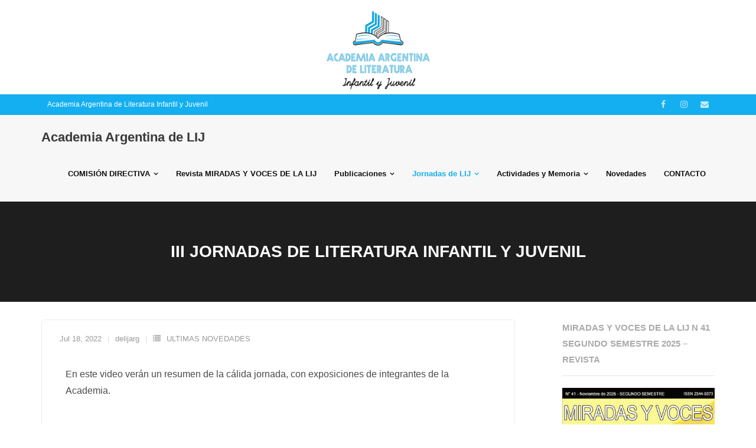

--- FILE ---
content_type: text/html; charset=UTF-8
request_url: https://academiaargentinadelij.org/3-jornadas-de-literatura-infantil-y-juvenil/
body_size: 11898
content:
<!DOCTYPE html>

<html lang="es">
<head>
<meta charset="UTF-8" />
<meta name="viewport" content="width=device-width" />
<link rel="profile" href="//gmpg.org/xfn/11" />
<link rel="pingback" href="https://academiaargentinadelij.org/xmlrpc.php" />

<title>III JORNADAS DE LITERATURA INFANTIL Y JUVENIL &#8211; Academia Argentina de LIJ</title>
<meta name='robots' content='max-image-preview:large' />
	<style>img:is([sizes="auto" i], [sizes^="auto," i]) { contain-intrinsic-size: 3000px 1500px }</style>
	<link rel='dns-prefetch' href='//fonts.googleapis.com' />
<link rel="alternate" type="application/rss+xml" title="Academia Argentina de LIJ &raquo; Feed" href="https://academiaargentinadelij.org/feed/" />
<link rel="alternate" type="application/rss+xml" title="Academia Argentina de LIJ &raquo; Feed de los comentarios" href="https://academiaargentinadelij.org/comments/feed/" />
<script type="text/javascript">
/* <![CDATA[ */
window._wpemojiSettings = {"baseUrl":"https:\/\/s.w.org\/images\/core\/emoji\/16.0.1\/72x72\/","ext":".png","svgUrl":"https:\/\/s.w.org\/images\/core\/emoji\/16.0.1\/svg\/","svgExt":".svg","source":{"concatemoji":"https:\/\/academiaargentinadelij.org\/wp-includes\/js\/wp-emoji-release.min.js?ver=6.8.3"}};
/*! This file is auto-generated */
!function(s,n){var o,i,e;function c(e){try{var t={supportTests:e,timestamp:(new Date).valueOf()};sessionStorage.setItem(o,JSON.stringify(t))}catch(e){}}function p(e,t,n){e.clearRect(0,0,e.canvas.width,e.canvas.height),e.fillText(t,0,0);var t=new Uint32Array(e.getImageData(0,0,e.canvas.width,e.canvas.height).data),a=(e.clearRect(0,0,e.canvas.width,e.canvas.height),e.fillText(n,0,0),new Uint32Array(e.getImageData(0,0,e.canvas.width,e.canvas.height).data));return t.every(function(e,t){return e===a[t]})}function u(e,t){e.clearRect(0,0,e.canvas.width,e.canvas.height),e.fillText(t,0,0);for(var n=e.getImageData(16,16,1,1),a=0;a<n.data.length;a++)if(0!==n.data[a])return!1;return!0}function f(e,t,n,a){switch(t){case"flag":return n(e,"\ud83c\udff3\ufe0f\u200d\u26a7\ufe0f","\ud83c\udff3\ufe0f\u200b\u26a7\ufe0f")?!1:!n(e,"\ud83c\udde8\ud83c\uddf6","\ud83c\udde8\u200b\ud83c\uddf6")&&!n(e,"\ud83c\udff4\udb40\udc67\udb40\udc62\udb40\udc65\udb40\udc6e\udb40\udc67\udb40\udc7f","\ud83c\udff4\u200b\udb40\udc67\u200b\udb40\udc62\u200b\udb40\udc65\u200b\udb40\udc6e\u200b\udb40\udc67\u200b\udb40\udc7f");case"emoji":return!a(e,"\ud83e\udedf")}return!1}function g(e,t,n,a){var r="undefined"!=typeof WorkerGlobalScope&&self instanceof WorkerGlobalScope?new OffscreenCanvas(300,150):s.createElement("canvas"),o=r.getContext("2d",{willReadFrequently:!0}),i=(o.textBaseline="top",o.font="600 32px Arial",{});return e.forEach(function(e){i[e]=t(o,e,n,a)}),i}function t(e){var t=s.createElement("script");t.src=e,t.defer=!0,s.head.appendChild(t)}"undefined"!=typeof Promise&&(o="wpEmojiSettingsSupports",i=["flag","emoji"],n.supports={everything:!0,everythingExceptFlag:!0},e=new Promise(function(e){s.addEventListener("DOMContentLoaded",e,{once:!0})}),new Promise(function(t){var n=function(){try{var e=JSON.parse(sessionStorage.getItem(o));if("object"==typeof e&&"number"==typeof e.timestamp&&(new Date).valueOf()<e.timestamp+604800&&"object"==typeof e.supportTests)return e.supportTests}catch(e){}return null}();if(!n){if("undefined"!=typeof Worker&&"undefined"!=typeof OffscreenCanvas&&"undefined"!=typeof URL&&URL.createObjectURL&&"undefined"!=typeof Blob)try{var e="postMessage("+g.toString()+"("+[JSON.stringify(i),f.toString(),p.toString(),u.toString()].join(",")+"));",a=new Blob([e],{type:"text/javascript"}),r=new Worker(URL.createObjectURL(a),{name:"wpTestEmojiSupports"});return void(r.onmessage=function(e){c(n=e.data),r.terminate(),t(n)})}catch(e){}c(n=g(i,f,p,u))}t(n)}).then(function(e){for(var t in e)n.supports[t]=e[t],n.supports.everything=n.supports.everything&&n.supports[t],"flag"!==t&&(n.supports.everythingExceptFlag=n.supports.everythingExceptFlag&&n.supports[t]);n.supports.everythingExceptFlag=n.supports.everythingExceptFlag&&!n.supports.flag,n.DOMReady=!1,n.readyCallback=function(){n.DOMReady=!0}}).then(function(){return e}).then(function(){var e;n.supports.everything||(n.readyCallback(),(e=n.source||{}).concatemoji?t(e.concatemoji):e.wpemoji&&e.twemoji&&(t(e.twemoji),t(e.wpemoji)))}))}((window,document),window._wpemojiSettings);
/* ]]> */
</script>
<style id='wp-emoji-styles-inline-css' type='text/css'>

	img.wp-smiley, img.emoji {
		display: inline !important;
		border: none !important;
		box-shadow: none !important;
		height: 1em !important;
		width: 1em !important;
		margin: 0 0.07em !important;
		vertical-align: -0.1em !important;
		background: none !important;
		padding: 0 !important;
	}
</style>
<style id='classic-theme-styles-inline-css' type='text/css'>
/*! This file is auto-generated */
.wp-block-button__link{color:#fff;background-color:#32373c;border-radius:9999px;box-shadow:none;text-decoration:none;padding:calc(.667em + 2px) calc(1.333em + 2px);font-size:1.125em}.wp-block-file__button{background:#32373c;color:#fff;text-decoration:none}
</style>
<style id='global-styles-inline-css' type='text/css'>
:root{--wp--preset--aspect-ratio--square: 1;--wp--preset--aspect-ratio--4-3: 4/3;--wp--preset--aspect-ratio--3-4: 3/4;--wp--preset--aspect-ratio--3-2: 3/2;--wp--preset--aspect-ratio--2-3: 2/3;--wp--preset--aspect-ratio--16-9: 16/9;--wp--preset--aspect-ratio--9-16: 9/16;--wp--preset--color--black: #000000;--wp--preset--color--cyan-bluish-gray: #abb8c3;--wp--preset--color--white: #ffffff;--wp--preset--color--pale-pink: #f78da7;--wp--preset--color--vivid-red: #cf2e2e;--wp--preset--color--luminous-vivid-orange: #ff6900;--wp--preset--color--luminous-vivid-amber: #fcb900;--wp--preset--color--light-green-cyan: #7bdcb5;--wp--preset--color--vivid-green-cyan: #00d084;--wp--preset--color--pale-cyan-blue: #8ed1fc;--wp--preset--color--vivid-cyan-blue: #0693e3;--wp--preset--color--vivid-purple: #9b51e0;--wp--preset--gradient--vivid-cyan-blue-to-vivid-purple: linear-gradient(135deg,rgba(6,147,227,1) 0%,rgb(155,81,224) 100%);--wp--preset--gradient--light-green-cyan-to-vivid-green-cyan: linear-gradient(135deg,rgb(122,220,180) 0%,rgb(0,208,130) 100%);--wp--preset--gradient--luminous-vivid-amber-to-luminous-vivid-orange: linear-gradient(135deg,rgba(252,185,0,1) 0%,rgba(255,105,0,1) 100%);--wp--preset--gradient--luminous-vivid-orange-to-vivid-red: linear-gradient(135deg,rgba(255,105,0,1) 0%,rgb(207,46,46) 100%);--wp--preset--gradient--very-light-gray-to-cyan-bluish-gray: linear-gradient(135deg,rgb(238,238,238) 0%,rgb(169,184,195) 100%);--wp--preset--gradient--cool-to-warm-spectrum: linear-gradient(135deg,rgb(74,234,220) 0%,rgb(151,120,209) 20%,rgb(207,42,186) 40%,rgb(238,44,130) 60%,rgb(251,105,98) 80%,rgb(254,248,76) 100%);--wp--preset--gradient--blush-light-purple: linear-gradient(135deg,rgb(255,206,236) 0%,rgb(152,150,240) 100%);--wp--preset--gradient--blush-bordeaux: linear-gradient(135deg,rgb(254,205,165) 0%,rgb(254,45,45) 50%,rgb(107,0,62) 100%);--wp--preset--gradient--luminous-dusk: linear-gradient(135deg,rgb(255,203,112) 0%,rgb(199,81,192) 50%,rgb(65,88,208) 100%);--wp--preset--gradient--pale-ocean: linear-gradient(135deg,rgb(255,245,203) 0%,rgb(182,227,212) 50%,rgb(51,167,181) 100%);--wp--preset--gradient--electric-grass: linear-gradient(135deg,rgb(202,248,128) 0%,rgb(113,206,126) 100%);--wp--preset--gradient--midnight: linear-gradient(135deg,rgb(2,3,129) 0%,rgb(40,116,252) 100%);--wp--preset--font-size--small: 13px;--wp--preset--font-size--medium: 20px;--wp--preset--font-size--large: 36px;--wp--preset--font-size--x-large: 42px;--wp--preset--spacing--20: 0.44rem;--wp--preset--spacing--30: 0.67rem;--wp--preset--spacing--40: 1rem;--wp--preset--spacing--50: 1.5rem;--wp--preset--spacing--60: 2.25rem;--wp--preset--spacing--70: 3.38rem;--wp--preset--spacing--80: 5.06rem;--wp--preset--shadow--natural: 6px 6px 9px rgba(0, 0, 0, 0.2);--wp--preset--shadow--deep: 12px 12px 50px rgba(0, 0, 0, 0.4);--wp--preset--shadow--sharp: 6px 6px 0px rgba(0, 0, 0, 0.2);--wp--preset--shadow--outlined: 6px 6px 0px -3px rgba(255, 255, 255, 1), 6px 6px rgba(0, 0, 0, 1);--wp--preset--shadow--crisp: 6px 6px 0px rgba(0, 0, 0, 1);}:where(.is-layout-flex){gap: 0.5em;}:where(.is-layout-grid){gap: 0.5em;}body .is-layout-flex{display: flex;}.is-layout-flex{flex-wrap: wrap;align-items: center;}.is-layout-flex > :is(*, div){margin: 0;}body .is-layout-grid{display: grid;}.is-layout-grid > :is(*, div){margin: 0;}:where(.wp-block-columns.is-layout-flex){gap: 2em;}:where(.wp-block-columns.is-layout-grid){gap: 2em;}:where(.wp-block-post-template.is-layout-flex){gap: 1.25em;}:where(.wp-block-post-template.is-layout-grid){gap: 1.25em;}.has-black-color{color: var(--wp--preset--color--black) !important;}.has-cyan-bluish-gray-color{color: var(--wp--preset--color--cyan-bluish-gray) !important;}.has-white-color{color: var(--wp--preset--color--white) !important;}.has-pale-pink-color{color: var(--wp--preset--color--pale-pink) !important;}.has-vivid-red-color{color: var(--wp--preset--color--vivid-red) !important;}.has-luminous-vivid-orange-color{color: var(--wp--preset--color--luminous-vivid-orange) !important;}.has-luminous-vivid-amber-color{color: var(--wp--preset--color--luminous-vivid-amber) !important;}.has-light-green-cyan-color{color: var(--wp--preset--color--light-green-cyan) !important;}.has-vivid-green-cyan-color{color: var(--wp--preset--color--vivid-green-cyan) !important;}.has-pale-cyan-blue-color{color: var(--wp--preset--color--pale-cyan-blue) !important;}.has-vivid-cyan-blue-color{color: var(--wp--preset--color--vivid-cyan-blue) !important;}.has-vivid-purple-color{color: var(--wp--preset--color--vivid-purple) !important;}.has-black-background-color{background-color: var(--wp--preset--color--black) !important;}.has-cyan-bluish-gray-background-color{background-color: var(--wp--preset--color--cyan-bluish-gray) !important;}.has-white-background-color{background-color: var(--wp--preset--color--white) !important;}.has-pale-pink-background-color{background-color: var(--wp--preset--color--pale-pink) !important;}.has-vivid-red-background-color{background-color: var(--wp--preset--color--vivid-red) !important;}.has-luminous-vivid-orange-background-color{background-color: var(--wp--preset--color--luminous-vivid-orange) !important;}.has-luminous-vivid-amber-background-color{background-color: var(--wp--preset--color--luminous-vivid-amber) !important;}.has-light-green-cyan-background-color{background-color: var(--wp--preset--color--light-green-cyan) !important;}.has-vivid-green-cyan-background-color{background-color: var(--wp--preset--color--vivid-green-cyan) !important;}.has-pale-cyan-blue-background-color{background-color: var(--wp--preset--color--pale-cyan-blue) !important;}.has-vivid-cyan-blue-background-color{background-color: var(--wp--preset--color--vivid-cyan-blue) !important;}.has-vivid-purple-background-color{background-color: var(--wp--preset--color--vivid-purple) !important;}.has-black-border-color{border-color: var(--wp--preset--color--black) !important;}.has-cyan-bluish-gray-border-color{border-color: var(--wp--preset--color--cyan-bluish-gray) !important;}.has-white-border-color{border-color: var(--wp--preset--color--white) !important;}.has-pale-pink-border-color{border-color: var(--wp--preset--color--pale-pink) !important;}.has-vivid-red-border-color{border-color: var(--wp--preset--color--vivid-red) !important;}.has-luminous-vivid-orange-border-color{border-color: var(--wp--preset--color--luminous-vivid-orange) !important;}.has-luminous-vivid-amber-border-color{border-color: var(--wp--preset--color--luminous-vivid-amber) !important;}.has-light-green-cyan-border-color{border-color: var(--wp--preset--color--light-green-cyan) !important;}.has-vivid-green-cyan-border-color{border-color: var(--wp--preset--color--vivid-green-cyan) !important;}.has-pale-cyan-blue-border-color{border-color: var(--wp--preset--color--pale-cyan-blue) !important;}.has-vivid-cyan-blue-border-color{border-color: var(--wp--preset--color--vivid-cyan-blue) !important;}.has-vivid-purple-border-color{border-color: var(--wp--preset--color--vivid-purple) !important;}.has-vivid-cyan-blue-to-vivid-purple-gradient-background{background: var(--wp--preset--gradient--vivid-cyan-blue-to-vivid-purple) !important;}.has-light-green-cyan-to-vivid-green-cyan-gradient-background{background: var(--wp--preset--gradient--light-green-cyan-to-vivid-green-cyan) !important;}.has-luminous-vivid-amber-to-luminous-vivid-orange-gradient-background{background: var(--wp--preset--gradient--luminous-vivid-amber-to-luminous-vivid-orange) !important;}.has-luminous-vivid-orange-to-vivid-red-gradient-background{background: var(--wp--preset--gradient--luminous-vivid-orange-to-vivid-red) !important;}.has-very-light-gray-to-cyan-bluish-gray-gradient-background{background: var(--wp--preset--gradient--very-light-gray-to-cyan-bluish-gray) !important;}.has-cool-to-warm-spectrum-gradient-background{background: var(--wp--preset--gradient--cool-to-warm-spectrum) !important;}.has-blush-light-purple-gradient-background{background: var(--wp--preset--gradient--blush-light-purple) !important;}.has-blush-bordeaux-gradient-background{background: var(--wp--preset--gradient--blush-bordeaux) !important;}.has-luminous-dusk-gradient-background{background: var(--wp--preset--gradient--luminous-dusk) !important;}.has-pale-ocean-gradient-background{background: var(--wp--preset--gradient--pale-ocean) !important;}.has-electric-grass-gradient-background{background: var(--wp--preset--gradient--electric-grass) !important;}.has-midnight-gradient-background{background: var(--wp--preset--gradient--midnight) !important;}.has-small-font-size{font-size: var(--wp--preset--font-size--small) !important;}.has-medium-font-size{font-size: var(--wp--preset--font-size--medium) !important;}.has-large-font-size{font-size: var(--wp--preset--font-size--large) !important;}.has-x-large-font-size{font-size: var(--wp--preset--font-size--x-large) !important;}
:where(.wp-block-post-template.is-layout-flex){gap: 1.25em;}:where(.wp-block-post-template.is-layout-grid){gap: 1.25em;}
:where(.wp-block-columns.is-layout-flex){gap: 2em;}:where(.wp-block-columns.is-layout-grid){gap: 2em;}
:root :where(.wp-block-pullquote){font-size: 1.5em;line-height: 1.6;}
</style>
<link rel='stylesheet' id='shuttle-bootstrap-css' href='https://academiaargentinadelij.org/wp-content/themes/shuttle/lib/extentions/bootstrap/css/bootstrap.min.css?ver=2.3.2' type='text/css' media='all' />
<link rel='stylesheet' id='shuttle-style-css' href='https://academiaargentinadelij.org/wp-content/themes/shuttle/style.css?ver=6.8.3' type='text/css' media='all' />
<link rel='stylesheet' id='shuttle-style-corp-css' href='https://academiaargentinadelij.org/wp-content/themes/shuttle-corp/style.css?ver=1.0.2' type='text/css' media='all' />
<link rel='stylesheet' id='shuttle-google-fonts-css' href='//fonts.googleapis.com/css?family=Open+Sans%3A300%2C400%2C600%2C700&#038;subset=latin%2Clatin-ext' type='text/css' media='all' />
<link rel='stylesheet' id='prettyPhoto-css' href='https://academiaargentinadelij.org/wp-content/themes/shuttle/lib/extentions/prettyPhoto/css/prettyPhoto.css?ver=3.1.6' type='text/css' media='all' />
<link rel='stylesheet' id='dashicons-css' href='https://academiaargentinadelij.org/wp-includes/css/dashicons.min.css?ver=6.8.3' type='text/css' media='all' />
<link rel='stylesheet' id='font-awesome-css' href='https://academiaargentinadelij.org/wp-content/plugins/elementor/assets/lib/font-awesome/css/font-awesome.min.css?ver=4.7.0' type='text/css' media='all' />
<link rel='stylesheet' id='shuttle-shortcodes-css' href='https://academiaargentinadelij.org/wp-content/themes/shuttle/styles/style-shortcodes.css?ver=1.5.0' type='text/css' media='all' />
<link rel='stylesheet' id='shuttle-responsive-css' href='https://academiaargentinadelij.org/wp-content/themes/shuttle/styles/style-responsive.css?ver=1.5.0' type='text/css' media='all' />
<link rel='stylesheet' id='elementor-icons-css' href='https://academiaargentinadelij.org/wp-content/plugins/elementor/assets/lib/eicons/css/elementor-icons.min.css?ver=5.44.0' type='text/css' media='all' />
<link rel='stylesheet' id='elementor-frontend-css' href='https://academiaargentinadelij.org/wp-content/plugins/elementor/assets/css/frontend.min.css?ver=3.32.5' type='text/css' media='all' />
<link rel='stylesheet' id='elementor-post-3188-css' href='https://academiaargentinadelij.org/wp-content/uploads/elementor/css/post-3188.css?ver=1763128396' type='text/css' media='all' />
<link rel='stylesheet' id='widget-video-css' href='https://academiaargentinadelij.org/wp-content/plugins/elementor/assets/css/widget-video.min.css?ver=3.32.5' type='text/css' media='all' />
<link rel='stylesheet' id='widget-heading-css' href='https://academiaargentinadelij.org/wp-content/plugins/elementor/assets/css/widget-heading.min.css?ver=3.32.5' type='text/css' media='all' />
<link rel='stylesheet' id='elementor-post-4839-css' href='https://academiaargentinadelij.org/wp-content/uploads/elementor/css/post-4839.css?ver=1763234760' type='text/css' media='all' />
<link rel='stylesheet' id='elementor-gf-local-roboto-css' href='https://academiaargentinadelij.org/wp-content/uploads/elementor/google-fonts/css/roboto.css?ver=1742343206' type='text/css' media='all' />
<link rel='stylesheet' id='elementor-gf-local-robotoslab-css' href='https://academiaargentinadelij.org/wp-content/uploads/elementor/google-fonts/css/robotoslab.css?ver=1742343227' type='text/css' media='all' />
<script type="text/javascript" src="https://academiaargentinadelij.org/wp-includes/js/jquery/jquery.min.js?ver=3.7.1" id="jquery-core-js"></script>
<script type="text/javascript" src="https://academiaargentinadelij.org/wp-includes/js/jquery/jquery-migrate.min.js?ver=3.4.1" id="jquery-migrate-js"></script>
<script type="text/javascript" src="https://academiaargentinadelij.org/wp-content/themes/shuttle/lib/scripts/plugins/sticky/jquery.sticky.js?ver=true" id="sticky-js"></script>
<link rel="https://api.w.org/" href="https://academiaargentinadelij.org/wp-json/" /><link rel="alternate" title="JSON" type="application/json" href="https://academiaargentinadelij.org/wp-json/wp/v2/posts/4839" /><link rel="EditURI" type="application/rsd+xml" title="RSD" href="https://academiaargentinadelij.org/xmlrpc.php?rsd" />
<meta name="generator" content="WordPress 6.8.3" />
<link rel="canonical" href="https://academiaargentinadelij.org/3-jornadas-de-literatura-infantil-y-juvenil/" />
<link rel='shortlink' href='https://academiaargentinadelij.org/?p=4839' />
<link rel="alternate" title="oEmbed (JSON)" type="application/json+oembed" href="https://academiaargentinadelij.org/wp-json/oembed/1.0/embed?url=https%3A%2F%2Facademiaargentinadelij.org%2F3-jornadas-de-literatura-infantil-y-juvenil%2F" />
<link rel="alternate" title="oEmbed (XML)" type="text/xml+oembed" href="https://academiaargentinadelij.org/wp-json/oembed/1.0/embed?url=https%3A%2F%2Facademiaargentinadelij.org%2F3-jornadas-de-literatura-infantil-y-juvenil%2F&#038;format=xml" />
<meta name="generator" content="Elementor 3.32.5; features: additional_custom_breakpoints; settings: css_print_method-external, google_font-enabled, font_display-auto">
			<style>
				.e-con.e-parent:nth-of-type(n+4):not(.e-lazyloaded):not(.e-no-lazyload),
				.e-con.e-parent:nth-of-type(n+4):not(.e-lazyloaded):not(.e-no-lazyload) * {
					background-image: none !important;
				}
				@media screen and (max-height: 1024px) {
					.e-con.e-parent:nth-of-type(n+3):not(.e-lazyloaded):not(.e-no-lazyload),
					.e-con.e-parent:nth-of-type(n+3):not(.e-lazyloaded):not(.e-no-lazyload) * {
						background-image: none !important;
					}
				}
				@media screen and (max-height: 640px) {
					.e-con.e-parent:nth-of-type(n+2):not(.e-lazyloaded):not(.e-no-lazyload),
					.e-con.e-parent:nth-of-type(n+2):not(.e-lazyloaded):not(.e-no-lazyload) * {
						background-image: none !important;
					}
				}
			</style>
			<link rel="icon" href="https://academiaargentinadelij.org/wp-content/uploads/2017/01/aalij-150x89.jpg" sizes="32x32" />
<link rel="icon" href="https://academiaargentinadelij.org/wp-content/uploads/2017/01/aalij.jpg" sizes="192x192" />
<link rel="apple-touch-icon" href="https://academiaargentinadelij.org/wp-content/uploads/2017/01/aalij.jpg" />
<meta name="msapplication-TileImage" content="https://academiaargentinadelij.org/wp-content/uploads/2017/01/aalij.jpg" />
</head>

<body class="wp-singular post-template-default single single-post postid-4839 single-format-standard wp-theme-shuttle wp-child-theme-shuttle-corp eio-default layout-sidebar-right intro-on layout-responsive header-style1 scrollup-on elementor-default elementor-kit-3188 elementor-page elementor-page-4839">
<div id="body-core" class="hfeed site">

	<a class="skip-link screen-reader-text" href="#content">Saltar al contenido</a>
	<!-- .skip-link -->

	<header>
	<div id="site-header">

					<div class="custom-header"><img fetchpriority="high" src="https://academiaargentinadelij.org/wp-content/uploads/2024/06/encabezado-alij.jpg" width="1600" height="200" alt=""></div>
			
		<div id="pre-header">
		<div class="wrap-safari">
		<div id="pre-header-core" class="main-navigation">
  
						<div id="pre-header-links-inner" class="header-links"><ul id="menu-redes" class="menu"><li id="menu-item-5804" class="menu-item menu-item-type-custom menu-item-object-custom menu-item-home menu-item-5804"><a href="https://academiaargentinadelij.org/">Academia Argentina de Literatura Infantil y Juvenil</a></li>
</ul></div>			
			<div id="pre-header-social"><ul><li class="social facebook"><a href="https://www.facebook.com/AcademiaArgentinadeLIJ/" data-tip="bottom" data-original-title="Facebook" target="_blank"><i class="fa fa-facebook"></i></a></li><li class="social instagram"><a href="https://www.instagram.com/academiaargentinadelij/" data-tip="bottom" data-original-title="Instagram" target="_blank"><i class="fa fa-instagram"></i></a></li><li class="social envelope"><a href="mailto:academiaargentinalij@gmail.com" data-tip="bottom" data-original-title="Email" target="_blank"><i class="fa fa-envelope"></i></a></li></ul></div>
		</div>
		</div>
		</div>
		<!-- #pre-header -->

				<div id="header">
		<div id="header-core">

			<div id="logo">
			<a rel="home" href="https://academiaargentinadelij.org/"><h1 rel="home" class="site-title" title="Academia Argentina de LIJ">Academia Argentina de LIJ</h1><h2 class="site-description" title=""></h2></a>			</div>

			<div id="header-links" class="main-navigation">
			<div id="header-links-inner" class="header-links">

				<ul id="menu-academia-argentina-de-lij" class="menu"><li id="menu-item-1901" class="menu-item menu-item-type-post_type menu-item-object-page menu-item-has-children"><a href="https://academiaargentinadelij.org/comision-directiva/"><span>COMISIÓN DIRECTIVA</span></a>
<ul class="sub-menu">
	<li id="menu-item-5460" class="menu-item menu-item-type-post_type menu-item-object-page"><a href="https://academiaargentinadelij.org/mision-y-objetivos/">MISIÓN Y OBJETIVOS</a></li>
</ul>
</li>
<li id="menu-item-658" class="menu-item menu-item-type-post_type menu-item-object-page"><a href="https://academiaargentinadelij.org/miradas-y-voces-de-la-lij/"><span>Revista MIRADAS Y VOCES DE LA LIJ</span></a></li>
<li id="menu-item-3448" class="menu-item menu-item-type-post_type menu-item-object-page menu-item-has-children"><a href="https://academiaargentinadelij.org/publicaciones-alij/"><span>Publicaciones</span></a>
<ul class="sub-menu">
	<li id="menu-item-5700" class="menu-item menu-item-type-post_type menu-item-object-post"><a href="https://academiaargentinadelij.org/publicaciones-digitales/">PUBLICACIONES DIGITALES</a></li>
	<li id="menu-item-5497" class="menu-item menu-item-type-custom menu-item-object-custom"><a href="https://academiaargentinadelij.org/libros-alij/">LIBROS IMPRESOS</a></li>
	<li id="menu-item-5500" class="menu-item menu-item-type-post_type menu-item-object-post"><a href="https://academiaargentinadelij.org/pensando-desde-la-lij/">PENSANDO DESDE LA LIJ</a></li>
	<li id="menu-item-5503" class="menu-item menu-item-type-post_type menu-item-object-post"><a href="https://academiaargentinadelij.org/otras-publicaciones/">OTRAS PUBLICACIONES</a></li>
</ul>
</li>
<li id="menu-item-2680" class="menu-item menu-item-type-post_type menu-item-object-page current-menu-ancestor current-menu-parent current_page_parent current_page_ancestor menu-item-has-children"><a href="https://academiaargentinadelij.org/jornadas-de-alij/"><span>Jornadas de LIJ</span></a>
<ul class="sub-menu">
	<li id="menu-item-5613" class="menu-item menu-item-type-custom menu-item-object-custom"><a href="https://academiaargentinadelij.org/1-jornada-del-bicentenario-de-la-independencia-sobre-literatura-infantil-juvenil/">1° Jornada en el Museo de la Lengua 2016</a></li>
	<li id="menu-item-5612" class="menu-item menu-item-type-post_type menu-item-object-page"><a href="https://academiaargentinadelij.org/2-jornada-lij-instituto-summa/">2° JORNADAS DE LIJ – INSTITUTO SUMMA 2017</a></li>
	<li id="menu-item-5614" class="menu-item menu-item-type-custom menu-item-object-custom current-menu-item"><a href="https://academiaargentinadelij.org/3-jornadas-de-literatura-infantil-y-juvenil/">3° Jornada en el Teatro “Lo de Guidi” 2022</a></li>
	<li id="menu-item-5611" class="menu-item menu-item-type-post_type menu-item-object-post"><a href="https://academiaargentinadelij.org/4-jornada-de-literatura-infantil-y-juvenil-argentina-en-ens-n-1-2024/">4° JORNADA DE LIJ 2024 &#8211; ENS N°1</a></li>
</ul>
</li>
<li id="menu-item-2660" class="menu-item menu-item-type-post_type menu-item-object-page menu-item-has-children"><a href="https://academiaargentinadelij.org/actividades-de-nuestros-socios/"><span>Actividades y Memoria</span></a>
<ul class="sub-menu">
	<li id="menu-item-5661" class="menu-item menu-item-type-custom menu-item-object-custom"><a href="https://academiaargentinadelij.org/videos-lij/">Videos de LIJ</a></li>
	<li id="menu-item-2732" class="menu-item menu-item-type-post_type menu-item-object-page"><a href="https://academiaargentinadelij.org/diplomatura-de-la-epecialidad-en-c-a-b-a/">DIPLOMATURA LIJ &#8211; CLASES</a></li>
	<li id="menu-item-2860" class="menu-item menu-item-type-post_type menu-item-object-page"><a href="https://academiaargentinadelij.org/corresponsalias/">CORRESPONSALÍAS</a></li>
	<li id="menu-item-2761" class="menu-item menu-item-type-post_type menu-item-object-page menu-item-home menu-item-has-children"><a href="https://academiaargentinadelij.org/">Concursos</a>
	<ul class="sub-menu">
		<li id="menu-item-3467" class="menu-item menu-item-type-post_type menu-item-object-page"><a href="https://academiaargentinadelij.org/primer-concurso-de-microrrelato-juvenil-a-l-i-j-2020/">PRIMER CONCURSO DE MICRORRELATO JUVENIL – A.L.I.J. – 2020</a></li>
		<li id="menu-item-2836" class="menu-item menu-item-type-post_type menu-item-object-page"><a href="https://academiaargentinadelij.org/acto-de-premiacion-del-concurso-de-ensayo-homenaje-a-liliana-bodoc/">Concurso «Homenaje a Liliana Bodoc»</a></li>
	</ul>
</li>
	<li id="menu-item-3206" class="menu-item menu-item-type-post_type menu-item-object-page menu-item-has-children"><a href="https://academiaargentinadelij.org/memoria/">Memoria</a>
	<ul class="sub-menu">
		<li id="menu-item-3584" class="menu-item menu-item-type-post_type menu-item-object-post"><a href="https://academiaargentinadelij.org/1-etapa-fundacional/">1° ETAPA FUNDACIONAL &#8211; CRISTINA PIZARRO</a></li>
		<li id="menu-item-3597" class="menu-item menu-item-type-post_type menu-item-object-post"><a href="https://academiaargentinadelij.org/2-etapa-acciones/">2° ETAPA ACCIONES &#8211; ZULMA PRINA</a></li>
		<li id="menu-item-3590" class="menu-item menu-item-type-post_type menu-item-object-post"><a href="https://academiaargentinadelij.org/un-poco-de-historia/">Un poco de historia</a></li>
	</ul>
</li>
</ul>
</li>
<li id="menu-item-2948" class="menu-item menu-item-type-post_type menu-item-object-page current_page_parent"><a href="https://academiaargentinadelij.org/actividades-de-nuestros-socios/novedades/"><span>Novedades</span></a></li>
<li id="menu-item-1875" class="menu-item menu-item-type-post_type menu-item-object-page"><a href="https://academiaargentinadelij.org/contacto/"><span>CONTACTO</span></a></li>
</ul>				
							</div>
			</div>
			<!-- #header-links .main-navigation -->

			<div id="header-nav"><a class="btn-navbar" data-toggle="collapse" data-target=".nav-collapse" tabindex="0"><span class="icon-bar"></span><span class="icon-bar"></span><span class="icon-bar"></span></a></div>
		</div>
		</div>
		<!-- #header -->

		<div id="header-responsive"><div id="header-responsive-inner" class="responsive-links nav-collapse collapse"><ul id="menu-academia-argentina-de-lij-1" class=""><li id="res-menu-item-1901" class="menu-item menu-item-type-post_type menu-item-object-page menu-item-has-children"><a href="https://academiaargentinadelij.org/comision-directiva/"><span>COMISIÓN DIRECTIVA</span></a>
<ul class="sub-menu">
	<li id="res-menu-item-5460" class="menu-item menu-item-type-post_type menu-item-object-page"><a href="https://academiaargentinadelij.org/mision-y-objetivos/">&#45; MISIÓN Y OBJETIVOS</a></li>
</ul>
</li>
<li id="res-menu-item-658" class="menu-item menu-item-type-post_type menu-item-object-page"><a href="https://academiaargentinadelij.org/miradas-y-voces-de-la-lij/"><span>Revista MIRADAS Y VOCES DE LA LIJ</span></a></li>
<li id="res-menu-item-3448" class="menu-item menu-item-type-post_type menu-item-object-page menu-item-has-children"><a href="https://academiaargentinadelij.org/publicaciones-alij/"><span>Publicaciones</span></a>
<ul class="sub-menu">
	<li id="res-menu-item-5700" class="menu-item menu-item-type-post_type menu-item-object-post"><a href="https://academiaargentinadelij.org/publicaciones-digitales/">&#45; PUBLICACIONES DIGITALES</a></li>
	<li id="res-menu-item-5497" class="menu-item menu-item-type-custom menu-item-object-custom"><a href="https://academiaargentinadelij.org/libros-alij/">&#45; LIBROS IMPRESOS</a></li>
	<li id="res-menu-item-5500" class="menu-item menu-item-type-post_type menu-item-object-post"><a href="https://academiaargentinadelij.org/pensando-desde-la-lij/">&#45; PENSANDO DESDE LA LIJ</a></li>
	<li id="res-menu-item-5503" class="menu-item menu-item-type-post_type menu-item-object-post"><a href="https://academiaargentinadelij.org/otras-publicaciones/">&#45; OTRAS PUBLICACIONES</a></li>
</ul>
</li>
<li id="res-menu-item-2680" class="menu-item menu-item-type-post_type menu-item-object-page current-menu-ancestor current-menu-parent current_page_parent current_page_ancestor menu-item-has-children"><a href="https://academiaargentinadelij.org/jornadas-de-alij/"><span>Jornadas de LIJ</span></a>
<ul class="sub-menu">
	<li id="res-menu-item-5613" class="menu-item menu-item-type-custom menu-item-object-custom"><a href="https://academiaargentinadelij.org/1-jornada-del-bicentenario-de-la-independencia-sobre-literatura-infantil-juvenil/">&#45; 1° Jornada en el Museo de la Lengua 2016</a></li>
	<li id="res-menu-item-5612" class="menu-item menu-item-type-post_type menu-item-object-page"><a href="https://academiaargentinadelij.org/2-jornada-lij-instituto-summa/">&#45; 2° JORNADAS DE LIJ – INSTITUTO SUMMA 2017</a></li>
	<li id="res-menu-item-5614" class="menu-item menu-item-type-custom menu-item-object-custom current-menu-item"><a href="https://academiaargentinadelij.org/3-jornadas-de-literatura-infantil-y-juvenil/">&#45; 3° Jornada en el Teatro “Lo de Guidi” 2022</a></li>
	<li id="res-menu-item-5611" class="menu-item menu-item-type-post_type menu-item-object-post"><a href="https://academiaargentinadelij.org/4-jornada-de-literatura-infantil-y-juvenil-argentina-en-ens-n-1-2024/">&#45; 4° JORNADA DE LIJ 2024 - ENS N°1</a></li>
</ul>
</li>
<li id="res-menu-item-2660" class="menu-item menu-item-type-post_type menu-item-object-page menu-item-has-children"><a href="https://academiaargentinadelij.org/actividades-de-nuestros-socios/"><span>Actividades y Memoria</span></a>
<ul class="sub-menu">
	<li id="res-menu-item-5661" class="menu-item menu-item-type-custom menu-item-object-custom"><a href="https://academiaargentinadelij.org/videos-lij/">&#45; Videos de LIJ</a></li>
	<li id="res-menu-item-2732" class="menu-item menu-item-type-post_type menu-item-object-page"><a href="https://academiaargentinadelij.org/diplomatura-de-la-epecialidad-en-c-a-b-a/">&#45; DIPLOMATURA LIJ - CLASES</a></li>
	<li id="res-menu-item-2860" class="menu-item menu-item-type-post_type menu-item-object-page"><a href="https://academiaargentinadelij.org/corresponsalias/">&#45; CORRESPONSALÍAS</a></li>
	<li id="res-menu-item-2761" class="menu-item menu-item-type-post_type menu-item-object-page menu-item-home menu-item-has-children"><a href="https://academiaargentinadelij.org/">&#45; Concursos</a>
	<ul class="sub-menu">
		<li id="res-menu-item-3467" class="menu-item menu-item-type-post_type menu-item-object-page"><a href="https://academiaargentinadelij.org/primer-concurso-de-microrrelato-juvenil-a-l-i-j-2020/">&#45; &#45; PRIMER CONCURSO DE MICRORRELATO JUVENIL – A.L.I.J. – 2020</a></li>
		<li id="res-menu-item-2836" class="menu-item menu-item-type-post_type menu-item-object-page"><a href="https://academiaargentinadelij.org/acto-de-premiacion-del-concurso-de-ensayo-homenaje-a-liliana-bodoc/">&#45; &#45; Concurso "Homenaje a Liliana Bodoc"</a></li>
	</ul>
</li>
	<li id="res-menu-item-3206" class="menu-item menu-item-type-post_type menu-item-object-page menu-item-has-children"><a href="https://academiaargentinadelij.org/memoria/">&#45; Memoria</a>
	<ul class="sub-menu">
		<li id="res-menu-item-3584" class="menu-item menu-item-type-post_type menu-item-object-post"><a href="https://academiaargentinadelij.org/1-etapa-fundacional/">&#45; &#45; 1° ETAPA FUNDACIONAL - CRISTINA PIZARRO</a></li>
		<li id="res-menu-item-3597" class="menu-item menu-item-type-post_type menu-item-object-post"><a href="https://academiaargentinadelij.org/2-etapa-acciones/">&#45; &#45; 2° ETAPA ACCIONES - ZULMA PRINA</a></li>
		<li id="res-menu-item-3590" class="menu-item menu-item-type-post_type menu-item-object-post"><a href="https://academiaargentinadelij.org/un-poco-de-historia/">&#45; &#45; Un poco de historia</a></li>
	</ul>
</li>
</ul>
</li>
<li id="res-menu-item-2948" class="menu-item menu-item-type-post_type menu-item-object-page current_page_parent"><a href="https://academiaargentinadelij.org/actividades-de-nuestros-socios/novedades/"><span>Novedades</span></a></li>
<li id="res-menu-item-1875" class="menu-item menu-item-type-post_type menu-item-object-page"><a href="https://academiaargentinadelij.org/contacto/"><span>CONTACTO</span></a></li>
</ul></div></div>
		
		
		<div id="intro" class="option1"><div class="wrap-safari"><div id="intro-core"><h1 class="page-title"><span>III JORNADAS DE LITERATURA INFANTIL Y JUVENIL</span></h1></div></div></div>
		
		
	</div>


	</header>
	<!-- header -->

		
	<div id="content">
	<div id="content-core">

		<div id="main">
		<div id="main-core">
			
				
		<article id="post-4839" class="post-4839 post type-post status-publish format-standard has-post-thumbnail hentry category-variedades format-nomedia">

		<header class="entry-header"><div class="entry-meta"><span class="date"><a href="https://academiaargentinadelij.org/3-jornadas-de-literatura-infantil-y-juvenil/" title="III JORNADAS DE LITERATURA INFANTIL Y JUVENIL"><time datetime="2022-07-18T11:29:06-03:00">Jul 18, 2022</time></a></span><span class="author"><a href="https://academiaargentinadelij.org/author/delijarg/" title="Ver todas las entradas de delijarg" rel="author">delijarg</a></span><span class="category"><i class="fa fa-list"></i><a href="https://academiaargentinadelij.org/category/variedades/" rel="category tag">ULTIMAS NOVEDADES</a></span></div><div class="clearboth"></div></header><!-- .entry-header -->		
		<div class="entry-content">
					<div data-elementor-type="wp-post" data-elementor-id="4839" class="elementor elementor-4839">
						<section class="elementor-section elementor-top-section elementor-element elementor-element-9e3e603 elementor-section-boxed elementor-section-height-default elementor-section-height-default" data-id="9e3e603" data-element_type="section">
						<div class="elementor-container elementor-column-gap-default">
					<div class="elementor-column elementor-col-100 elementor-top-column elementor-element elementor-element-c7cc873" data-id="c7cc873" data-element_type="column">
			<div class="elementor-widget-wrap elementor-element-populated">
						<div class="elementor-element elementor-element-16eb3c47 elementor-widget elementor-widget-text-editor" data-id="16eb3c47" data-element_type="widget" data-widget_type="text-editor.default">
				<div class="elementor-widget-container">
									<div class="cxmmr5t8 oygrvhab hcukyx3x c1et5uql o9v6fnle ii04i59q"><div dir="auto">En este video verán un resumen de la cálida jornada, con exposiciones de integrantes de la Academia.</div></div>								</div>
				</div>
				<div class="elementor-element elementor-element-59987e0 elementor-widget elementor-widget-video" data-id="59987e0" data-element_type="widget" data-settings="{&quot;youtube_url&quot;:&quot;https:\/\/youtu.be\/O0H7uFfBzf8&quot;,&quot;video_type&quot;:&quot;youtube&quot;,&quot;controls&quot;:&quot;yes&quot;}" data-widget_type="video.default">
				<div class="elementor-widget-container">
							<div class="elementor-wrapper elementor-open-inline">
			<div class="elementor-video"></div>		</div>
						</div>
				</div>
					</div>
		</div>
					</div>
		</section>
				<section class="elementor-section elementor-top-section elementor-element elementor-element-41b35384 elementor-section-boxed elementor-section-height-default elementor-section-height-default" data-id="41b35384" data-element_type="section">
						<div class="elementor-container elementor-column-gap-default">
					<div class="elementor-column elementor-col-100 elementor-top-column elementor-element elementor-element-3f109982" data-id="3f109982" data-element_type="column">
			<div class="elementor-widget-wrap elementor-element-populated">
						<div class="elementor-element elementor-element-5301ba0 elementor-widget elementor-widget-text-editor" data-id="5301ba0" data-element_type="widget" data-widget_type="text-editor.default">
				<div class="elementor-widget-container">
									<div class="cxmmr5t8 oygrvhab hcukyx3x c1et5uql o9v6fnle ii04i59q"><div dir="auto">*Estimados colegas del mundo de la LIJ*</div></div><div class="cxmmr5t8 oygrvhab hcukyx3x c1et5uql o9v6fnle ii04i59q"><div dir="auto"><p>Sábado 8 de octubre de 2022, III JORNADAS DE LIJ DE LA ACADEMIA ARGENTINA DE LIJ-</p><p><strong>A realizarse en el Teatro “Lo de Guidi”</strong></p><p>Exposiciones de profesionales que no pudieron estar presentes.</p></div></div>								</div>
				</div>
				<div class="elementor-element elementor-element-afa2704 elementor-widget elementor-widget-heading" data-id="afa2704" data-element_type="widget" data-widget_type="heading.default">
				<div class="elementor-widget-container">
					<h2 class="elementor-heading-title elementor-size-default">PRESENTACIONES VIRTUALES</h2>				</div>
				</div>
					</div>
		</div>
					</div>
		</section>
				<section class="elementor-section elementor-top-section elementor-element elementor-element-b6fe9c7 elementor-section-boxed elementor-section-height-default elementor-section-height-default" data-id="b6fe9c7" data-element_type="section">
						<div class="elementor-container elementor-column-gap-default">
					<div class="elementor-column elementor-col-50 elementor-top-column elementor-element elementor-element-1d6d100" data-id="1d6d100" data-element_type="column">
			<div class="elementor-widget-wrap elementor-element-populated">
						<div class="elementor-element elementor-element-5d45aea elementor-widget elementor-widget-video" data-id="5d45aea" data-element_type="widget" data-settings="{&quot;youtube_url&quot;:&quot;https:\/\/youtu.be\/CydDhrW7IRo&quot;,&quot;video_type&quot;:&quot;youtube&quot;,&quot;controls&quot;:&quot;yes&quot;}" data-widget_type="video.default">
				<div class="elementor-widget-container">
							<div class="elementor-wrapper elementor-open-inline">
			<div class="elementor-video"></div>		</div>
						</div>
				</div>
				<div class="elementor-element elementor-element-152b429 elementor-widget elementor-widget-heading" data-id="152b429" data-element_type="widget" data-widget_type="heading.default">
				<div class="elementor-widget-container">
					<h5 class="elementor-heading-title elementor-size-default">Dr. Carlos Rubio de la Universidad de Costa Rica.</h5>				</div>
				</div>
					</div>
		</div>
				<div class="elementor-column elementor-col-50 elementor-top-column elementor-element elementor-element-796f536" data-id="796f536" data-element_type="column">
			<div class="elementor-widget-wrap elementor-element-populated">
						<div class="elementor-element elementor-element-d8ace8e elementor-widget elementor-widget-video" data-id="d8ace8e" data-element_type="widget" data-settings="{&quot;youtube_url&quot;:&quot;https:\/\/youtu.be\/3HMqMKWtFec&quot;,&quot;video_type&quot;:&quot;youtube&quot;,&quot;controls&quot;:&quot;yes&quot;}" data-widget_type="video.default">
				<div class="elementor-widget-container">
							<div class="elementor-wrapper elementor-open-inline">
			<div class="elementor-video"></div>		</div>
						</div>
				</div>
				<div class="elementor-element elementor-element-d8f9ea2 elementor-widget elementor-widget-heading" data-id="d8f9ea2" data-element_type="widget" data-widget_type="heading.default">
				<div class="elementor-widget-container">
					<h5 class="elementor-heading-title elementor-size-default">María Elena Walsh, una voz inolvidable – Licenciada Alicia Origgi.</h5>				</div>
				</div>
					</div>
		</div>
					</div>
		</section>
				<section class="elementor-section elementor-top-section elementor-element elementor-element-1239e11 elementor-section-boxed elementor-section-height-default elementor-section-height-default" data-id="1239e11" data-element_type="section">
						<div class="elementor-container elementor-column-gap-default">
					<div class="elementor-column elementor-col-50 elementor-top-column elementor-element elementor-element-f4802f4" data-id="f4802f4" data-element_type="column">
			<div class="elementor-widget-wrap elementor-element-populated">
						<div class="elementor-element elementor-element-e43e9c0 elementor-widget elementor-widget-video" data-id="e43e9c0" data-element_type="widget" data-settings="{&quot;youtube_url&quot;:&quot;https:\/\/youtu.be\/ubxkWyAbi7E&quot;,&quot;video_type&quot;:&quot;youtube&quot;,&quot;controls&quot;:&quot;yes&quot;}" data-widget_type="video.default">
				<div class="elementor-widget-container">
							<div class="elementor-wrapper elementor-open-inline">
			<div class="elementor-video"></div>		</div>
						</div>
				</div>
				<div class="elementor-element elementor-element-3d6ebc1 elementor-widget elementor-widget-heading" data-id="3d6ebc1" data-element_type="widget" data-widget_type="heading.default">
				<div class="elementor-widget-container">
					<h5 class="elementor-heading-title elementor-size-default">Un cuento para Florian – Escritora Margarita Borsella.</h5>				</div>
				</div>
					</div>
		</div>
				<div class="elementor-column elementor-col-50 elementor-top-column elementor-element elementor-element-7af0fcd" data-id="7af0fcd" data-element_type="column">
			<div class="elementor-widget-wrap elementor-element-populated">
						<div class="elementor-element elementor-element-e3fbbcf elementor-widget elementor-widget-video" data-id="e3fbbcf" data-element_type="widget" data-settings="{&quot;youtube_url&quot;:&quot;https:\/\/youtu.be\/6nzXmkMQyWc&quot;,&quot;video_type&quot;:&quot;youtube&quot;,&quot;controls&quot;:&quot;yes&quot;}" data-widget_type="video.default">
				<div class="elementor-widget-container">
							<div class="elementor-wrapper elementor-open-inline">
			<div class="elementor-video"></div>		</div>
						</div>
				</div>
				<div class="elementor-element elementor-element-d10ecf8 elementor-widget elementor-widget-heading" data-id="d10ecf8" data-element_type="widget" data-widget_type="heading.default">
				<div class="elementor-widget-container">
					<h5 class="elementor-heading-title elementor-size-default">Mi libro redondo – Escritora Mari Betti Pereyra.</h5>				</div>
				</div>
					</div>
		</div>
					</div>
		</section>
				<section class="elementor-section elementor-top-section elementor-element elementor-element-fb57784 elementor-section-boxed elementor-section-height-default elementor-section-height-default" data-id="fb57784" data-element_type="section">
						<div class="elementor-container elementor-column-gap-default">
					<div class="elementor-column elementor-col-50 elementor-top-column elementor-element elementor-element-af97c0d" data-id="af97c0d" data-element_type="column">
			<div class="elementor-widget-wrap elementor-element-populated">
						<div class="elementor-element elementor-element-7d28ee5 elementor-widget elementor-widget-video" data-id="7d28ee5" data-element_type="widget" data-settings="{&quot;youtube_url&quot;:&quot;https:\/\/youtu.be\/chlQ94_7ZSw&quot;,&quot;video_type&quot;:&quot;youtube&quot;,&quot;controls&quot;:&quot;yes&quot;}" data-widget_type="video.default">
				<div class="elementor-widget-container">
							<div class="elementor-wrapper elementor-open-inline">
			<div class="elementor-video"></div>		</div>
						</div>
				</div>
				<div class="elementor-element elementor-element-40a7a2d elementor-widget elementor-widget-heading" data-id="40a7a2d" data-element_type="widget" data-widget_type="heading.default">
				<div class="elementor-widget-container">
					<h5 class="elementor-heading-title elementor-size-default">En busca de la infancia con Manuel García Ferré – Lic. Maria Isabel Greco.</h5>				</div>
				</div>
					</div>
		</div>
				<div class="elementor-column elementor-col-50 elementor-top-column elementor-element elementor-element-e255066" data-id="e255066" data-element_type="column">
			<div class="elementor-widget-wrap elementor-element-populated">
						<div class="elementor-element elementor-element-3f11174 elementor-widget elementor-widget-video" data-id="3f11174" data-element_type="widget" data-settings="{&quot;youtube_url&quot;:&quot;https:\/\/youtu.be\/c0j2XFWMzQQ&quot;,&quot;video_type&quot;:&quot;youtube&quot;,&quot;controls&quot;:&quot;yes&quot;}" data-widget_type="video.default">
				<div class="elementor-widget-container">
							<div class="elementor-wrapper elementor-open-inline">
			<div class="elementor-video"></div>		</div>
						</div>
				</div>
				<div class="elementor-element elementor-element-f789a79 elementor-widget elementor-widget-heading" data-id="f789a79" data-element_type="widget" data-widget_type="heading.default">
				<div class="elementor-widget-container">
					<h5 class="elementor-heading-title elementor-size-default">Lobito por el camino – Escritora Mónica Rivelli.</h5>				</div>
				</div>
					</div>
		</div>
					</div>
		</section>
				<section class="elementor-section elementor-top-section elementor-element elementor-element-38989ab elementor-section-boxed elementor-section-height-default elementor-section-height-default" data-id="38989ab" data-element_type="section">
						<div class="elementor-container elementor-column-gap-default">
					<div class="elementor-column elementor-col-50 elementor-top-column elementor-element elementor-element-e79eb70" data-id="e79eb70" data-element_type="column">
			<div class="elementor-widget-wrap elementor-element-populated">
						<div class="elementor-element elementor-element-1fc0758 elementor-widget elementor-widget-video" data-id="1fc0758" data-element_type="widget" data-settings="{&quot;youtube_url&quot;:&quot;https:\/\/youtu.be\/PLGnPza893A&quot;,&quot;video_type&quot;:&quot;youtube&quot;,&quot;controls&quot;:&quot;yes&quot;}" data-widget_type="video.default">
				<div class="elementor-widget-container">
							<div class="elementor-wrapper elementor-open-inline">
			<div class="elementor-video"></div>		</div>
						</div>
				</div>
				<div class="elementor-element elementor-element-d72656c elementor-widget elementor-widget-heading" data-id="d72656c" data-element_type="widget" data-widget_type="heading.default">
				<div class="elementor-widget-container">
					<h5 class="elementor-heading-title elementor-size-default">Papá ¿Para qué sirve la política? – Profesora Honoria Zelaya.</h5>				</div>
				</div>
					</div>
		</div>
				<div class="elementor-column elementor-col-50 elementor-top-column elementor-element elementor-element-afeafca" data-id="afeafca" data-element_type="column">
			<div class="elementor-widget-wrap elementor-element-populated">
						<div class="elementor-element elementor-element-3ad87f1 elementor-widget elementor-widget-video" data-id="3ad87f1" data-element_type="widget" data-settings="{&quot;youtube_url&quot;:&quot;https:\/\/youtu.be\/trMl93K4tRk&quot;,&quot;video_type&quot;:&quot;youtube&quot;,&quot;controls&quot;:&quot;yes&quot;}" data-widget_type="video.default">
				<div class="elementor-widget-container">
							<div class="elementor-wrapper elementor-open-inline">
			<div class="elementor-video"></div>		</div>
						</div>
				</div>
				<div class="elementor-element elementor-element-d3ed183 elementor-widget elementor-widget-heading" data-id="d3ed183" data-element_type="widget" data-widget_type="heading.default">
				<div class="elementor-widget-container">
					<h5 class="elementor-heading-title elementor-size-default">Promoción de lecturas en tiempos tecnológicos – Escritor Carlos Calderón.</h5>				</div>
				</div>
					</div>
		</div>
					</div>
		</section>
				<section class="elementor-section elementor-top-section elementor-element elementor-element-83474dc elementor-section-boxed elementor-section-height-default elementor-section-height-default" data-id="83474dc" data-element_type="section">
						<div class="elementor-container elementor-column-gap-default">
					<div class="elementor-column elementor-col-50 elementor-top-column elementor-element elementor-element-07fc51b" data-id="07fc51b" data-element_type="column">
			<div class="elementor-widget-wrap elementor-element-populated">
						<div class="elementor-element elementor-element-65e86fc elementor-widget elementor-widget-video" data-id="65e86fc" data-element_type="widget" data-settings="{&quot;youtube_url&quot;:&quot;https:\/\/youtu.be\/72SkBPcZxHI&quot;,&quot;video_type&quot;:&quot;youtube&quot;,&quot;controls&quot;:&quot;yes&quot;}" data-widget_type="video.default">
				<div class="elementor-widget-container">
							<div class="elementor-wrapper elementor-open-inline">
			<div class="elementor-video"></div>		</div>
						</div>
				</div>
				<div class="elementor-element elementor-element-7190a27 elementor-widget elementor-widget-heading" data-id="7190a27" data-element_type="widget" data-widget_type="heading.default">
				<div class="elementor-widget-container">
					<h5 class="elementor-heading-title elementor-size-default">Mami ¿te olvidaste de mí? – Profesora Cecilia María Labanca.</h5>				</div>
				</div>
					</div>
		</div>
				<div class="elementor-column elementor-col-50 elementor-top-column elementor-element elementor-element-040c4e4" data-id="040c4e4" data-element_type="column">
			<div class="elementor-widget-wrap elementor-element-populated">
						<div class="elementor-element elementor-element-45a901b elementor-widget elementor-widget-video" data-id="45a901b" data-element_type="widget" data-settings="{&quot;youtube_url&quot;:&quot;https:\/\/youtu.be\/Xw04Lx72CEM&quot;,&quot;video_type&quot;:&quot;youtube&quot;,&quot;controls&quot;:&quot;yes&quot;}" data-widget_type="video.default">
				<div class="elementor-widget-container">
							<div class="elementor-wrapper elementor-open-inline">
			<div class="elementor-video"></div>		</div>
						</div>
				</div>
				<div class="elementor-element elementor-element-aca5f7c elementor-widget elementor-widget-heading" data-id="aca5f7c" data-element_type="widget" data-widget_type="heading.default">
				<div class="elementor-widget-container">
					<h5 class="elementor-heading-title elementor-size-default">Historia del teatro en la Ciudad de Buenos Aires, para pequeños curiosos – Magíster Hugo del Barrio.</h5>				</div>
				</div>
					</div>
		</div>
					</div>
		</section>
				<section class="elementor-section elementor-top-section elementor-element elementor-element-b58ce17 elementor-section-boxed elementor-section-height-default elementor-section-height-default" data-id="b58ce17" data-element_type="section">
						<div class="elementor-container elementor-column-gap-default">
					<div class="elementor-column elementor-col-50 elementor-top-column elementor-element elementor-element-1935dbc" data-id="1935dbc" data-element_type="column">
			<div class="elementor-widget-wrap elementor-element-populated">
						<div class="elementor-element elementor-element-33594d3 elementor-widget elementor-widget-video" data-id="33594d3" data-element_type="widget" data-settings="{&quot;youtube_url&quot;:&quot;https:\/\/youtu.be\/KDSWWFwaIfg&quot;,&quot;video_type&quot;:&quot;youtube&quot;,&quot;controls&quot;:&quot;yes&quot;}" data-widget_type="video.default">
				<div class="elementor-widget-container">
							<div class="elementor-wrapper elementor-open-inline">
			<div class="elementor-video"></div>		</div>
						</div>
				</div>
				<div class="elementor-element elementor-element-3124a0e elementor-widget elementor-widget-heading" data-id="3124a0e" data-element_type="widget" data-widget_type="heading.default">
				<div class="elementor-widget-container">
					<h5 class="elementor-heading-title elementor-size-default">Luminosa Mirada. María Granata en la LIJ – Profesora Honoria Zelaya y Diplomada Fernanda Macimiani.</h5>				</div>
				</div>
					</div>
		</div>
				<div class="elementor-column elementor-col-50 elementor-top-column elementor-element elementor-element-5583c2f" data-id="5583c2f" data-element_type="column">
			<div class="elementor-widget-wrap elementor-element-populated">
						<div class="elementor-element elementor-element-62ac8a0 elementor-widget elementor-widget-video" data-id="62ac8a0" data-element_type="widget" data-settings="{&quot;youtube_url&quot;:&quot;https:\/\/youtu.be\/6oM_bMoIbUk&quot;,&quot;video_type&quot;:&quot;youtube&quot;,&quot;controls&quot;:&quot;yes&quot;}" data-widget_type="video.default">
				<div class="elementor-widget-container">
							<div class="elementor-wrapper elementor-open-inline">
			<div class="elementor-video"></div>		</div>
						</div>
				</div>
				<div class="elementor-element elementor-element-5d2a1f1 elementor-widget elementor-widget-heading" data-id="5d2a1f1" data-element_type="widget" data-widget_type="heading.default">
				<div class="elementor-widget-container">
					<h5 class="elementor-heading-title elementor-size-default">Sueños con Altura – Escritora Mafalda Hernandez.</h5>				</div>
				</div>
					</div>
		</div>
					</div>
		</section>
				<section class="elementor-section elementor-top-section elementor-element elementor-element-511589b elementor-section-boxed elementor-section-height-default elementor-section-height-default" data-id="511589b" data-element_type="section">
						<div class="elementor-container elementor-column-gap-default">
					<div class="elementor-column elementor-col-50 elementor-top-column elementor-element elementor-element-2285f73" data-id="2285f73" data-element_type="column">
			<div class="elementor-widget-wrap elementor-element-populated">
						<div class="elementor-element elementor-element-dc4c0d5 elementor-widget elementor-widget-video" data-id="dc4c0d5" data-element_type="widget" data-settings="{&quot;youtube_url&quot;:&quot;https:\/\/youtu.be\/XiOYhX4lLg4&quot;,&quot;video_type&quot;:&quot;youtube&quot;,&quot;controls&quot;:&quot;yes&quot;}" data-widget_type="video.default">
				<div class="elementor-widget-container">
							<div class="elementor-wrapper elementor-open-inline">
			<div class="elementor-video"></div>		</div>
						</div>
				</div>
				<div class="elementor-element elementor-element-4819cf3 elementor-widget elementor-widget-heading" data-id="4819cf3" data-element_type="widget" data-widget_type="heading.default">
				<div class="elementor-widget-container">
					<h5 class="elementor-heading-title elementor-size-default">Viaje de rescate – Profesora María Julia Druille.</h5>				</div>
				</div>
					</div>
		</div>
				<div class="elementor-column elementor-col-50 elementor-top-column elementor-element elementor-element-005ac9f" data-id="005ac9f" data-element_type="column">
			<div class="elementor-widget-wrap elementor-element-populated">
						<div class="elementor-element elementor-element-40521f3 elementor-widget elementor-widget-video" data-id="40521f3" data-element_type="widget" data-settings="{&quot;youtube_url&quot;:&quot;https:\/\/youtu.be\/__o0Eq85ips&quot;,&quot;video_type&quot;:&quot;youtube&quot;,&quot;controls&quot;:&quot;yes&quot;}" data-widget_type="video.default">
				<div class="elementor-widget-container">
							<div class="elementor-wrapper elementor-open-inline">
			<div class="elementor-video"></div>		</div>
						</div>
				</div>
				<div class="elementor-element elementor-element-e986173 elementor-widget elementor-widget-heading" data-id="e986173" data-element_type="widget" data-widget_type="heading.default">
				<div class="elementor-widget-container">
					<h5 class="elementor-heading-title elementor-size-default">La cosa del queso y Escarpines – Profesora Graciela Pellizzari.</h5>				</div>
				</div>
					</div>
		</div>
					</div>
		</section>
				</div>
							</div><!-- .entry-content -->

		</article>

		<div class="clearboth"></div>
				
					<nav role="navigation" id="nav-below">
	
		<div class="nav-previous"><a href="https://academiaargentinadelij.org/ceremonia-de-la-entrega-de-los-premios-ilch/" rel="prev"><span class="meta-icon"><i class="fa fa-angle-left fa-lg"></i></span><span class="meta-nav">Anterior</span></a></div>		<div class="nav-next"><a href="https://academiaargentinadelij.org/la-palabra-poetica-en-la-primera-infancia-en-el-instituto-champagnat-de-recoleta/" rel="next"><span class="meta-nav">Siguiente</span><span class="meta-icon"><i class="fa fa-angle-right fa-lg"></i></span></a></div>
	
	</nav><!-- #nav-below -->
	
				
				
			

		</div><!-- #main-core -->
		</div><!-- #main -->
		
		<div id="sidebar">
		<div id="sidebar-core">

						<aside class="widget widget_media_image"><h3 class="widget-title">MIRADAS Y VOCES de la LIJ N 41 SEGUNDO SEMESTRE 2025 &#8211; Revista</h3><a href="https://academiaargentinadelij.org/Revistas/Miradas-y-Voces-de-la-LIJ-41.pdf"><img width="1849" height="2560" src="https://academiaargentinadelij.org/wp-content/uploads/2025/11/portada-revista-aalij-41-scaled.jpg" class="image wp-image-6184  attachment-full size-full" alt="" style="max-width: 100%; height: auto;" title="MIRADAS Y VOCES de la LIJ N 41 SEGUNDO SEMESTRE 2025 - Revista" decoding="async" srcset="https://academiaargentinadelij.org/wp-content/uploads/2025/11/portada-revista-aalij-41-scaled.jpg 1849w, https://academiaargentinadelij.org/wp-content/uploads/2025/11/portada-revista-aalij-41-217x300.jpg 217w, https://academiaargentinadelij.org/wp-content/uploads/2025/11/portada-revista-aalij-41-740x1024.jpg 740w, https://academiaargentinadelij.org/wp-content/uploads/2025/11/portada-revista-aalij-41-768x1063.jpg 768w, https://academiaargentinadelij.org/wp-content/uploads/2025/11/portada-revista-aalij-41-1109x1536.jpg 1109w, https://academiaargentinadelij.org/wp-content/uploads/2025/11/portada-revista-aalij-41-1479x2048.jpg 1479w" sizes="(max-width: 1849px) 100vw, 1849px" /></a></aside><aside class="widget widget_media_image"><h3 class="widget-title">GRACIELA CABAL &#8211; LA MUJERCITA-MUJER DE LAS LETRAS &#8211; Tomo XVIII &#8211; Última publicación AALIJ</h3><a href="https://academiaargentinadelij.org/Publicaciones/2025-Estudio-Vigil-TomoXIX.pdf"><img width="1670" height="2560" src="https://academiaargentinadelij.org/wp-content/uploads/2025/05/tapa-tomoXIX-lij-rgb-scaled.jpg" class="image wp-image-6054  attachment-full size-full" alt="" style="max-width: 100%; height: auto;" decoding="async" srcset="https://academiaargentinadelij.org/wp-content/uploads/2025/05/tapa-tomoXIX-lij-rgb-scaled.jpg 1670w, https://academiaargentinadelij.org/wp-content/uploads/2025/05/tapa-tomoXIX-lij-rgb-196x300.jpg 196w, https://academiaargentinadelij.org/wp-content/uploads/2025/05/tapa-tomoXIX-lij-rgb-668x1024.jpg 668w, https://academiaargentinadelij.org/wp-content/uploads/2025/05/tapa-tomoXIX-lij-rgb-768x1178.jpg 768w, https://academiaargentinadelij.org/wp-content/uploads/2025/05/tapa-tomoXIX-lij-rgb-1002x1536.jpg 1002w, https://academiaargentinadelij.org/wp-content/uploads/2025/05/tapa-tomoXIX-lij-rgb-1336x2048.jpg 1336w" sizes="(max-width: 1670px) 100vw, 1670px" /></a></aside><aside class="widget widget_search"><h3 class="widget-title">¿Qué buscas?</h3>	<form method="get" class="searchform" action="https://academiaargentinadelij.org/" role="search">
		<input type="text" class="search" name="s" value="" placeholder="Buscar &hellip;" />
		<input type="submit" class="searchsubmit" name="submit" value="Buscar" />
	</form></aside><aside class="widget widget_block widget_media_image">
<figure class="wp-block-image size-full is-resized"><img decoding="async" width="400" height="266" src="https://academiaargentinadelij.org/wp-content/uploads/2024/06/logo-oficial-academiaargentinadelij4-1.jpg" alt="" class="wp-image-5786" style="width:289px;height:auto" srcset="https://academiaargentinadelij.org/wp-content/uploads/2024/06/logo-oficial-academiaargentinadelij4-1.jpg 400w, https://academiaargentinadelij.org/wp-content/uploads/2024/06/logo-oficial-academiaargentinadelij4-1-300x200.jpg 300w, https://academiaargentinadelij.org/wp-content/uploads/2024/06/logo-oficial-academiaargentinadelij4-1-380x254.jpg 380w, https://academiaargentinadelij.org/wp-content/uploads/2024/06/logo-oficial-academiaargentinadelij4-1-285x190.jpg 285w" sizes="(max-width: 400px) 100vw, 400px" /></figure>
</aside>
		</div>
		</div><!-- #sidebar -->
					</div>
	</div><!-- #content -->

	<footer>
		<!-- #footer -->		
		<div id="sub-footer">

		<div id="sub-footer-widgets" class="option2"><div id="sub-footer-col1" class="widget-area"><aside class="widget widget_block">
<ul class="wp-block-list">
<li><a href="https://mariafernandamacimiani.com.ar/" data-type="link" data-id="https://mariafernandamacimiani.com.ar/" target="_blank" rel="noreferrer noopener">Diseño y Edición</a></li>



<li><a href="https://academiaargentinadelij.org/politica-de-privacidad/" target="_blank" rel="noreferrer noopener">Políticas de privasidad</a></li>
</ul>
</aside></div><div id="sub-footer-col2" class="widget-area"><aside class="widget widget_block widget_text">
<p>Todos los derechos reservados a Academia Argentina de Literatura Infantil y Juvenil 2012 - 2024</p>
</aside></div></div>
		<div id="sub-footer-core">
		
			<div class="copyright">
			Tema de <a href="https://shuttlethemes.com/" target="_blank">Shuttle Themes</a>. Funciona con <a href="//www.wordpress.org/" target="_blank">WordPress</a>.			</div>
			<!-- .copyright -->

						<!-- #footer-menu -->

						<div id="post-footer-social"><ul><li class="social facebook"><a href="https://www.facebook.com/AcademiaArgentinadeLIJ/" data-tip="top" data-original-title="Facebook" target="_blank"><i class="fa fa-facebook"></i></a></li><li class="social instagram"><a href="https://www.instagram.com/academiaargentinadelij/" data-tip="top" data-original-title="Instagram" target="_blank"><i class="fa fa-instagram"></i></a></li><li class="social envelope"><a href="mailto:academiaargentinalij@gmail.com" data-tip="top" data-original-title="Email" target="_blank"><i class="fa fa-envelope"></i></a></li></ul></div>			
		</div>
		</div>
	</footer><!-- footer -->

</div><!-- #body-core -->

<script type="speculationrules">
{"prefetch":[{"source":"document","where":{"and":[{"href_matches":"\/*"},{"not":{"href_matches":["\/wp-*.php","\/wp-admin\/*","\/wp-content\/uploads\/*","\/wp-content\/*","\/wp-content\/plugins\/*","\/wp-content\/themes\/shuttle-corp\/*","\/wp-content\/themes\/shuttle\/*","\/*\\?(.+)"]}},{"not":{"selector_matches":"a[rel~=\"nofollow\"]"}},{"not":{"selector_matches":".no-prefetch, .no-prefetch a"}}]},"eagerness":"conservative"}]}
</script>
			<script>
				const lazyloadRunObserver = () => {
					const lazyloadBackgrounds = document.querySelectorAll( `.e-con.e-parent:not(.e-lazyloaded)` );
					const lazyloadBackgroundObserver = new IntersectionObserver( ( entries ) => {
						entries.forEach( ( entry ) => {
							if ( entry.isIntersecting ) {
								let lazyloadBackground = entry.target;
								if( lazyloadBackground ) {
									lazyloadBackground.classList.add( 'e-lazyloaded' );
								}
								lazyloadBackgroundObserver.unobserve( entry.target );
							}
						});
					}, { rootMargin: '200px 0px 200px 0px' } );
					lazyloadBackgrounds.forEach( ( lazyloadBackground ) => {
						lazyloadBackgroundObserver.observe( lazyloadBackground );
					} );
				};
				const events = [
					'DOMContentLoaded',
					'elementor/lazyload/observe',
				];
				events.forEach( ( event ) => {
					document.addEventListener( event, lazyloadRunObserver );
				} );
			</script>
			<script type="text/javascript" src="https://academiaargentinadelij.org/wp-includes/js/imagesloaded.min.js?ver=5.0.0" id="imagesloaded-js"></script>
<script type="text/javascript" src="https://academiaargentinadelij.org/wp-content/themes/shuttle/lib/extentions/prettyPhoto/js/jquery.prettyPhoto.js?ver=3.1.6" id="prettyPhoto-js"></script>
<script type="text/javascript" src="https://academiaargentinadelij.org/wp-content/themes/shuttle/lib/scripts/modernizr.js?ver=2.6.2" id="modernizr-js"></script>
<script type="text/javascript" src="https://academiaargentinadelij.org/wp-content/themes/shuttle/lib/scripts/plugins/waypoints/waypoints.min.js?ver=2.0.3" id="waypoints-js"></script>
<script type="text/javascript" src="https://academiaargentinadelij.org/wp-content/themes/shuttle/lib/scripts/plugins/waypoints/waypoints-sticky.min.js?ver=2.0.3" id="waypoints-sticky-js"></script>
<script type="text/javascript" src="https://academiaargentinadelij.org/wp-content/themes/shuttle/lib/scripts/plugins/scrollup/jquery.scrollUp.min.js?ver=2.4.1" id="jquery-scrollup-js"></script>
<script type="text/javascript" src="https://academiaargentinadelij.org/wp-content/themes/shuttle/lib/extentions/bootstrap/js/bootstrap.js?ver=2.3.2" id="shuttle-bootstrap-js"></script>
<script type="text/javascript" src="https://academiaargentinadelij.org/wp-content/themes/shuttle/lib/scripts/main-frontend.js?ver=1.5.0" id="shuttle-frontend-js"></script>
<script type="text/javascript" src="https://academiaargentinadelij.org/wp-content/plugins/elementor/assets/js/webpack.runtime.min.js?ver=3.32.5" id="elementor-webpack-runtime-js"></script>
<script type="text/javascript" src="https://academiaargentinadelij.org/wp-content/plugins/elementor/assets/js/frontend-modules.min.js?ver=3.32.5" id="elementor-frontend-modules-js"></script>
<script type="text/javascript" src="https://academiaargentinadelij.org/wp-includes/js/jquery/ui/core.min.js?ver=1.13.3" id="jquery-ui-core-js"></script>
<script type="text/javascript" id="elementor-frontend-js-before">
/* <![CDATA[ */
var elementorFrontendConfig = {"environmentMode":{"edit":false,"wpPreview":false,"isScriptDebug":false},"i18n":{"shareOnFacebook":"Compartir en Facebook","shareOnTwitter":"Compartir en Twitter","pinIt":"Pinear","download":"Descargar","downloadImage":"Descargar imagen","fullscreen":"Pantalla completa","zoom":"Zoom","share":"Compartir","playVideo":"Reproducir v\u00eddeo","previous":"Anterior","next":"Siguiente","close":"Cerrar","a11yCarouselPrevSlideMessage":"Diapositiva anterior","a11yCarouselNextSlideMessage":"Diapositiva siguiente","a11yCarouselFirstSlideMessage":"Esta es la primera diapositiva","a11yCarouselLastSlideMessage":"Esta es la \u00faltima diapositiva","a11yCarouselPaginationBulletMessage":"Ir a la diapositiva"},"is_rtl":false,"breakpoints":{"xs":0,"sm":480,"md":768,"lg":1025,"xl":1440,"xxl":1600},"responsive":{"breakpoints":{"mobile":{"label":"M\u00f3vil vertical","value":767,"default_value":767,"direction":"max","is_enabled":true},"mobile_extra":{"label":"M\u00f3vil horizontal","value":880,"default_value":880,"direction":"max","is_enabled":false},"tablet":{"label":"Tableta vertical","value":1024,"default_value":1024,"direction":"max","is_enabled":true},"tablet_extra":{"label":"Tableta horizontal","value":1200,"default_value":1200,"direction":"max","is_enabled":false},"laptop":{"label":"Port\u00e1til","value":1366,"default_value":1366,"direction":"max","is_enabled":false},"widescreen":{"label":"Pantalla grande","value":2400,"default_value":2400,"direction":"min","is_enabled":false}},"hasCustomBreakpoints":false},"version":"3.32.5","is_static":false,"experimentalFeatures":{"additional_custom_breakpoints":true,"home_screen":true,"global_classes_should_enforce_capabilities":true,"e_variables":true,"cloud-library":true,"e_opt_in_v4_page":true,"import-export-customization":true},"urls":{"assets":"https:\/\/academiaargentinadelij.org\/wp-content\/plugins\/elementor\/assets\/","ajaxurl":"https:\/\/academiaargentinadelij.org\/wp-admin\/admin-ajax.php","uploadUrl":"https:\/\/academiaargentinadelij.org\/wp-content\/uploads"},"nonces":{"floatingButtonsClickTracking":"25ac807580"},"swiperClass":"swiper","settings":{"page":[],"editorPreferences":[]},"kit":{"global_image_lightbox":"yes","active_breakpoints":["viewport_mobile","viewport_tablet"],"lightbox_enable_counter":"yes","lightbox_enable_fullscreen":"yes","lightbox_enable_zoom":"yes","lightbox_enable_share":"yes","lightbox_title_src":"title","lightbox_description_src":"description"},"post":{"id":4839,"title":"III%20JORNADAS%20DE%20LITERATURA%20INFANTIL%20Y%20JUVENIL%20%E2%80%93%20Academia%20Argentina%20de%20LIJ","excerpt":"","featuredImage":"https:\/\/academiaargentinadelij.org\/wp-content\/uploads\/2022\/09\/III-JORNADAS-DE-LITERATURA-INFANTIL-Y-JUVENIL50.jpg"}};
/* ]]> */
</script>
<script type="text/javascript" src="https://academiaargentinadelij.org/wp-content/plugins/elementor/assets/js/frontend.min.js?ver=3.32.5" id="elementor-frontend-js"></script>

</body>
</html>

--- FILE ---
content_type: text/css
request_url: https://academiaargentinadelij.org/wp-content/themes/shuttle-corp/style.css?ver=1.0.2
body_size: 3494
content:
/*
Theme Name:        Shuttle Corp
Text Domain:       shuttle-corp
Template:          shuttle
Version:           1.0.2
Requires at least: 5.0
Requires PHP:      5.6
Tested up to:      6.3
Description:       Shuttle Corp is the awesome free version of Shuttle Pro, perfect for photography. It is really good for professionals. If you want to make a business, for big or small this theme is good for you. So if it is a restaurant, sport, medical, startup, corporate, business, ecommerce, portfolio, freelancers or any type of online agency or firm you will want to use this cool design. It had a multi-purpose design with widget areas in footer, so now even easy to make blog / news website which looks really clean and professional. The theme is responsive, WPML, Polylang, Retina ready, SEO friendly, and is a super design. Shuttle is fast and lightweight and can be used for any type of website, fully compatible with eCommerce plugins like WooCommerce an JigoShop. Whether you are building a website for yourself, your business or are a freelancer building websites for your cliente, Shuttle is the perfect choice. Plus if works with all the major page builders such as Elementor, Beaver Builder, Visual Composer, Divi, SiteOrigin and so much more!
Tags:              one-column, two-columns, three-columns, right-sidebar, left-sidebar, custom-header, custom-menu, full-width-template, theme-options, threaded-comments, editor-style, featured-images, featured-image-header, post-formats, sticky-post, translation-ready, flexible-header, custom-background, grid-layout, footer-widgets, blog, e-commerce, portfolio, rtl-language-support
Author:            Shuttle Themes
Author URI:        https://www.shuttlethemes.com
Theme URI:         https://shuttlethemes.com/features-corp/
License:           GPLv2 or later
License URI:       https://www.gnu.org/licenses/gpl-2.0.html
*/

/* Sub-header Style */
#pre-header {
	background-color: #13aff0;
	border-bottom: none;
}
#pre-header .header-links > ul > li:before {
	content: '|';
}
#pre-header .header-links > ul > li > a {
	color: #fff;
	font-weight: 400;
}
#pre-header .header-links .menu-hover > a,
#pre-header .header-links > ul > li > a:hover {
	color: #fff !important;
	opacity: .75;
	background-color: transparent;
}
#pre-header .header-links li a,
#pre-header-social li, #pre-header-social li a {
	color: #fff !important;
}
#pre-header-social li, #pre-header-social li a:hover {
	color: #fff !important;
	opacity: 0.75;
	background-color: transparent !important;
}
#pre-header .header-links li a:hover {
	color: #fff !important;
}
#pre-header .header-links .sub-menu a {
	color: #1e1e1e !important;
}
#pre-header .header-links .sub-menu a:hover {
	color: #13aff0 !important;
	opacity: 1;
}
#pre-header .header-links .sub-menu .sub-menu {
	background-color: #fff;
	border-left: 1px solid #eee;
}
#pre-header-social li:last-child,
#pre-header-social li:last-child a {
	border-right: none;
}
#pre-header-social li a {
	border-left: none;
	color: #1e1e1e;
}
#pre-header .header-links .sub-menu {
	background-color: #fff;
	box-shadow: none;
	border-radius: 0px;
}
/* Header Style */
#header,
#header-sticky {
	position: relative;
	background-color: #f7f7f7;
	border-bottom: 1px solid #eee;
}
#header .header-links > ul > li a,
#header-sticky .header-links > ul > li a {
	transition: all 400ms;
	position: relative;
}
#header .header-links .sub-menu,
#header-sticky .header-links .sub-menu {
	min-width: 200px!important;
}
#header .header-links .sub-menu a,
#header-sticky .header-links .sub-menu a {
	padding: 2px 0px;
	color: #1e1e1e;
}
#header .header-links .sub-menu a:hover,
#header-sticky .header-links .sub-menu a:hover {
	color: #13aff0 !important;
	opacity: 1;
}
#header .header-links .sub-menu,
#header-sticky .header-links .sub-menu {
	border-top: none;
	background-color: #fff;
	margin-top: 0px;
	border-radius: 0px;
}
#header .sub-menu li,
#header-sticky .sub-menu li {
	border: none;
}
#header .header-links .sub-menu .sub-menu,
#header-sticky .header-links .sub-menu .sub-menu {
	margin-top: 1px;
	background-color: #fff;
	border-left: 1px solid #eee;
}
#header .header-links .sub-menu a:hover,
#header .header-links .sub-menu .current-menu-item a,
#header-sticky .header-links .sub-menu a:hover,
#header-sticky .header-links .sub-menu .current-menu-item a {
	color: #13aff0;
}

/* Cta Style */
#body-core {
	background-color: #fff;
}
#introaction-core,
#outroaction-core,
.sc-action-core {
	position: relative;
	padding: 50px 30px;
	border-radius: 0px;
	background-color: #f9f9f9;
	border-bottom: 4px solid #13aff0;
}
#introaction-core .three_fourth,
#introaction-core .one_fourth {
	margin: 0;
	float: none;
	text-align: center;
	width: 100%;
}
.action-text h3 {
	color: #1e1e1e;
	font-size: 36px;
	font-weight: 700;
	position: relative;
	display: inline-block;
}
.action-teaser p {
	color: #4a4a4a;
}
.action-link a {
	font-size: 13px;
	margin-top: 20px;
	padding: 8px 25px;
	transition: all .4s;
	background-color: #13aff0;
	border-radius: 0px;
	border-bottom: none;
	color: #fff;
	position: relative;
}
.action-link a:hover {
	color: #fff;
	background-color: #13aff0 !important;
	box-shadow: none;
	border-bottom: none;
	opacity: 0.8;
}

/* Featured Style */
#section-home {
	margin-bottom: 30px;
}
.iconimage {
	border-radius: 0px;
	overflow: hidden;
}
.services-builder.style1 {
	border-radius: 0px;
	border: none;
	box-shadow: 0px 0px 15px rgba(0, 0, 0, 0.07);
	background-color: #fff;
	text-align: center;
}
.services-builder.style1 h3 {
	color: #1e1e1e;
	position: relative;
	padding-bottom: 15px;
	padding-top: 3px;
	display: inline-block;
}
.services-builder.style1 h3::before {
	position: absolute;
	width: 15px;
	height: 3px;
	background-color: #13aff0;
	content: '';
	bottom: 0;
	left: 50%;
	transform: translateX(-35px);
}
.services-builder.style1 h3::after {
	position: absolute;
	width: 45px;
	height: 3px;
	background-color: #13aff0;
	content: '';
	bottom: 0;
	left: 50%;
	transform: translateX(-10px);
}
.services-builder.style1 p {
	color: #4a4a4a;
}
.services-builder.style1 .iconmain {
	text-align: center;
	padding: 30px 30px 20px 30px;
}
.services-builder.style1 .iconurl a {
	font-size: 13px;
	color: #1e1e1e;
	font-weight: 700;
	padding: 0px;
	text-decoration: none !important;
	text-transform: uppercase;
	background-color: transparent;
	position: relative;
	display: inline-block;
}
.services-builder.style1 .iconurl a:after {
	content: '>';
	color: #13aff0;
}
.services-builder.style1 .iconurl a:hover {
	opacity: 0.8;	color: #13aff0;
	box-shadow: none;
}

/* Footer style */
footer {
	border-top: none;
}
#footer {
	background-color: #1e1e1e;
	position: relative;
	border-top: none;
}
#footer .widget-area {
	position: relative;
}
#footer-core h2 {
	color: #fff;
	font-size: 15px;
	font-weight: 600;
	position: relative;
	display: inline-block;
	padding-bottom: 0px;
}
#footer .widget ul li a:before {
	display: none;
}
#footer-core,
#footer-core p {
	color: #fff;
}
#footer .wp-block-latest-comments__comment-date,
#footer .wp-block-latest-posts__post-author,
#footer .wp-block-latest-posts__post-date {
	color: #7a7a7a;
}
#footer .widget ul li a,
#footer .widget li a {
	color: #fff;
	font-weight: 500;
	font-size: 15px;
	text-decoration: none;
}
#footer .widget ul li a:hover,
#footer .widget li a:hover {
	opacity: 1;
	color: #13aff0;
}
#footer .widget ul li span {
	display: block;
	color: #aaa;
	font-size: 13px;
	font-weight: 400;
}
#footer .widget li {
	border-bottom: none;
}
#footer .widget li:last-child {
	border-bottom: none;
}
#footer .widget_recent_entries ul li,
#footer .widget_recent_comments ul li {
	margin-bottom: 15px;
}
#footer .widget ul li:last-child {
	margin-bottom: 0px;
}
#footer .widget_tag_cloud a {
	background-color: transparent;
	border: 1px solid #eee;
	color: #fff;
	font-weight: 600;
	border-radius: 0px;
}
#footer .widget_tag_cloud a:hover {
	color: #fff;
	border-color: #13aff0;
	background-color: #13aff0;
}
#footer input[type=text],
#footer input[type=email],
#footer input[type=password],
#footer input[type=search],
#footer input[type=tel],
#footer select,
#footer textarea {
	background-color: #e9e9e9;
	border: none !important;
	border-radius: 0px;
	color: #4a4a4a;
	padding: 5px 15px;
}
#footer .widget_search button {
	background-color: #13aff0;
	border: none;
	border-radius: 8px;
	color: #fff;
	font-weight: 600;
}
#footer .widget_search button:hover {
	opacity: 0.8;
}

/* Sub footer style */
#sub-footer {
	background-color: #161616;
	border-top: none;
	color: #fff;
}
#sub-footer a {
	color: #fff;
	text-decoration: none;
}
#sub-footer a:hover {
	color: #13aff0;
}
#footer-menu li:after {
	display: none;
}

/* Page heading style */
#intro {
	border-bottom: none;
	background: #1e1e1e;
	padding: 60px 0px 0px 0px;
}
#intro .wrap-safari {
	padding-bottom: 60px;
}
#intro .page-title {
	color: #fff;
	font-size: 28px;
	font-weight: 700;
}
#intro .page-title span {
	background-color: transparent;
	padding: 0px;
}
#intro #breadcrumbs {
	color: #fff;
	font-weight: 500;
}
#intro #breadcrumbs-core {
	background-color: transparent;
	padding: 0px;
}
#intro #breadcrumbs-core a {
	color: #fff;
}

/*Side Bar Style */
.widget_search .search input,
input[type=text],
input[type=email],
input[type=password],
input[type=search],
input[type=tel],
select,
textarea {
	border: none !important;
	background-color: #eee !important;
	border-radius: 5px;
}
#sidebar .wp-block-search__button {
	border-radius: 5px;
	background-color: #13aff0;
	color: #fff;
	border: none;
}
#sidebar .wp-block-search__button:hover {
	opacity: 0.8;
}
#sidebar .widget {
	overflow: hidden;
	background-color: #fff;
	padding: 0px;
	border-radius: 0px;
	border: none;
}
#sidebar .widget_search {
	background-color: transparent;
	padding: 0px !important;
	box-shadow: none !important;
}
#sidebar .widget_search::after,
#sidebar .widget_search::before {
	display: none;
}
#sidebar h2 {
	display: inline-block;
	margin-top: 0px;
	padding-bottom: 10px;
	font-size: 17px;
	color: #1e1e1e;
	text-transform: capitalize;
	position: relative;
}
#sidebar h2:after {
	width: 30px;
	height: 3px;
	background-color: #13aff0;
	content: '';
	position: absolute;
	left: 0;
	bottom: 0;
}
#sidebar .widget li a {
	font-size: 15px;
	text-decoration: none;
	font-weight: 400;
	color: #1e1e1e;
}
#sidebar .widget li a:hover {
	color: #13aff0;
}
#sidebar .widget li span {
	display: block;
	font-size: 13px;
	font-weight: 600;
	color: #aaa;
}
#sidebar .widget_recent_entries ul li,
#sidebar .widget_recent_comments ul li {
	margin-bottom: 5px;
	padding-bottom: 5px;
}
#sidebar .widget ul li,
#sidebar .widget li {
	border-bottom: none;
	margin-bottom: 3px;
	padding-bottom: 3px;
}
#sidebar .widget ul li:last-child,
#sidebar .widget li:last-child {
	margin-bottom: 0px;
	padding-bottom: 0px;
}
#sidebar .widget_tag_cloud a {
	background-color: transparent;
	border: 1px solid #eee;
	color: #4a4a4a;
	border-radius: 0px;
	font-weight: 600;
}
#sidebar .widget_tag_cloud a:hover {
	background-color: #13aff0;
	border-color: #13aff0;
	color: #fff;
}
footer.wp-block-latest-comments__comment-meta {
	background-color: transparent;
}

/* Blog Posts Style */
.blog-style2 #content,
.layout-sidebar-right #sidebar {
	background-color: #fff;
	background: #fff;
	border: none;
}
.layout-sidebar-right #sidebar {
	box-shadow: none;
}
.blog-style2 .blog-grid.column-2 {
	padding: 15px;
}
.blog-style2 .blog-article {
	border: none;
	position: relative;
	border: none;
	border-radius: 0px;
	box-shadow: 0px 0px 15px rgba(0, 0, 0, 0.07);
}
.blog-style2 .blog-article .entry-content {
	background-color: #fff;
	text-align: left;
	padding: 15px 30px;
}
.blog-style2 .blog-article .entry-content p {
	color: #4a4a4a;
}
.blog-thumb img {
	border-radius: 5px 5px 0px 0px;
	overflow: hidden;
}
.blog-article .more-link {
	padding-top: 0px;
}
.blog-article .more-link a {
	font-size: 13px;
	color: #fff;
	border-radius: 0px;
	font-weight: 700;
	text-decoration: none !important;
}
.blog-article .more-link a:hover {
	opacity: 0.75;
}
.blog-article .entry-meta {
	margin-bottom: 20px;
}
.blog-article .entry-meta a,
.blog-article.sticky .entry-meta i,
.blog-article.sticky .entry-meta a {
	color: #7a7a7a;
	text-decoration: none !important;
}
.blog-article.sticky .entry-meta a:hover {
	color: #13aff0;
}
.blog-article .entry-meta > span:before {
	content: '|';
	color: #aaa;
}
.blog-article .entry-meta > span {
	text-transform: none;
	font-size: 13px;
}
.blog-style2 .blog-article .blog-title {
	margin-top: 10px;
	font-size: 22px;
	text-transform: none;
	color: #1e1e1e;
	position: relative;
	padding-bottom: 20px;
	margin-bottom: 0px;
}
.blog-article .blog-title a {
	text-decoration: none !important;
	color: #1e1e1e;
}
.blog-article.sticky .blog-title a {
	color: #1e1e1e;
	text-decoration: none !important;
}
.blog-article.sticky .entry-content p {
	color: #4a4a4a;
}
.blog-article.sticky {
	background: transparent !important;
}


/* Blog Page Navigation Style */
.navigation.pagination .nav-links a,
.navigation.pagination .nav-links span {
	color: #1e1e1e;
	font-weight: 700;
	border: none;
	background-color: #f7f7f7;
	border-radius: 0px;
	text-decoration: none !important;
}
.navigation.pagination .nav-links a:hover,
.navigation.pagination .nav-links a.current,
.navigation.pagination .nav-links span:hover,
.navigation.pagination .nav-links span.current {
	background: #13aff0;
	border-color: #13aff0;
	color: #fff;
}

/* Single Post Style */
.single .entry-header {
	background-color: #fff;
	padding: 20px 30px 0px 30px;
	margin-bottom: 0px;
	border-radius: 5px 5px 0px 0px;
	border: 1px solid #eee;
	border-bottom: none;
}
.single .entry-content {
	position: relative;
	background-color: #fff;
	color: #4a4a4a;
	padding: 20px 30px 15px 30px;
	margin-bottom: 0px;
	margin-bottom: 30px;
	border-radius: 0px 0px 5px 5px;
	border: 1px solid #eee;
	border-top: none;
}
.single .entry-meta {
	margin-top: 0px!important;
}
.single .entry-meta > span:before {
	content: '|';
	color: #ddd;
}
.single .entry-meta > span {
	text-transform: none;
	font-size: 13px;
}
.single .entry-meta > span a {
	text-decoration: none !important;
}
.single .entry-meta{
	text-align: left;
	margin-top: 45px;
}
.nav-previous,
.nav-next {
	width: auto;
}
.nav-previous a,
.nav-next a {
	text-transform: uppercase;
	border-radius: 0px;
	font-weight: 700;
	text-decoration: none !important;
	background-color: #13aff0;
	padding: 0px 30px;
	color: #fff;
	border: none;
	font-size: 13px;
	transition: all .4s;
}
.nav-previous a:hover,
.nav-next a:hover {
	opacity: 0.75;
	box-shadow: none;
}
#nav-above,
#nav-below {
	background-color: transparent;
	border-radius: 5px;
	padding: 30px;
	position: relative;
	border: 1px solid #eee;
}

.nav-previous a .meta-icon,
.nav-next a .meta-icon {
	display: inline-block;
}

/* Comments & Leave Comment Style */
#comments-title h3,
#reply-title {
	padding-bottom: 15px;
	border: none;
	text-align: left;
	font-size: 22px;
	font-weight: 700;
	text-transform: capitalize;
	background-color: #fff;
	border-radius: 0px;
	color: #1e1e1e;
	padding-top: 1px;
	margin-bottom: 20px;
	position: relative;
}
#comments-title h3::after,
#reply-title:after {
	width: 40px;
	height: 3px;
	background-color: #13aff0;
	position: absolute;
	left: 0;
	bottom: 0;
	content: '';
}
.commentlist article.comment {
	border-bottom: 1px solid #eee;
	padding: 30px 0px;
}
.comment-author h4 {
	color: #1e1e1e;
}
.commentlist {
	background-color: #fff;
	padding: 0px;
}
.commentlist .comment,
.commentlist .pingback {
	margin-top: 0px;
	border-radius: 0px;
	box-shadow: none !important;
	background-color: #fff;
	padding: 0px;
	margin-bottom: 0px;
}
.commentlist article footer {
	background-color: transparent;
	border-top: none;
}
.comment .reply {
	float: right;
}
li.comment article {
	margin-bottom: 0px !important;
}
.comment .reply a {
	font-size: 11px;
	text-transform: uppercase;
	font-weight: 700;
	color: #13aff0;
	border: none;
	text-decoration: none !important;
}
.comment .reply a:hover {
	border: none;
	color: #13aff0 !important;
	background-color: transparent !important;
}
.commentlist .avatar {
	width: 80px;
	height: 80px;
	border-radius: 5px;
	border: none;
	margin: 0;
	margin-bottom: 20px;
}
.commentlist article header {
	text-align: left;
}
.comment-content {
	text-align: left;
}
.commentlist .children article:before {
	display: none;
}
.comment .reply a:hover {
	background-color: #1e1e1e;
	color: #fff;
}
#commentform input[type="text"]:focus,
#commentform textarea:focus {
	background-color: #fff;
}
.logged-in-as a {
	color: #13aff0;
}
.logged-in-as a:hover {
	color: #13aff0;
}
.comment-respond .form-submit {
	text-align: left;
}
#respond {
	background-color: #fff;
	border-radius: 0px;
	padding: 0px;
}
#commentform input[type="text"],
#commentform textarea {
	background-color: #fff !important;
	border: 1px solid #eee !important;
	border-radius: 0px;
	color: #4a4a4a;
}
.themebutton,
button,
html input[type="button"],
input[type="reset"],
input[type="submit"] {
	font-size: 13px;
	border-radius: 0px;
	font-weight: 700;
	padding: 8px 15px;
	transition: all .4s;
	background-color: #13aff0;
	border: none;
	color: #fff;
	position: relative;
}
.themebutton:hover,
button:hover,
html input[type="button"]:hover,
input[type="reset"]:hover,
input[type="submit"]:hover {
	color: #fff;
	background-color: #13aff0 !important;
	box-shadow: none;
	border-bottom: none;
	opacity: 0.8;
}



--- FILE ---
content_type: text/css
request_url: https://academiaargentinadelij.org/wp-content/uploads/elementor/css/post-4839.css?ver=1763234760
body_size: 38
content:
.elementor-4839 .elementor-element.elementor-element-59987e0 .elementor-wrapper{--video-aspect-ratio:1.5;}.elementor-4839 .elementor-element.elementor-element-5d45aea .elementor-wrapper{--video-aspect-ratio:1.77777;}.elementor-4839 .elementor-element.elementor-element-d8ace8e .elementor-wrapper{--video-aspect-ratio:1.77777;}.elementor-4839 .elementor-element.elementor-element-e43e9c0 .elementor-wrapper{--video-aspect-ratio:1.77777;}.elementor-4839 .elementor-element.elementor-element-e3fbbcf .elementor-wrapper{--video-aspect-ratio:1.77777;}.elementor-4839 .elementor-element.elementor-element-7d28ee5 .elementor-wrapper{--video-aspect-ratio:1.77777;}.elementor-4839 .elementor-element.elementor-element-3f11174 .elementor-wrapper{--video-aspect-ratio:1.77777;}.elementor-4839 .elementor-element.elementor-element-1fc0758 .elementor-wrapper{--video-aspect-ratio:1.77777;}.elementor-4839 .elementor-element.elementor-element-3ad87f1 .elementor-wrapper{--video-aspect-ratio:1.77777;}.elementor-4839 .elementor-element.elementor-element-65e86fc .elementor-wrapper{--video-aspect-ratio:1.77777;}.elementor-4839 .elementor-element.elementor-element-45a901b .elementor-wrapper{--video-aspect-ratio:1.77777;}.elementor-4839 .elementor-element.elementor-element-33594d3 .elementor-wrapper{--video-aspect-ratio:1.77777;}.elementor-4839 .elementor-element.elementor-element-62ac8a0 .elementor-wrapper{--video-aspect-ratio:1.77777;}.elementor-4839 .elementor-element.elementor-element-dc4c0d5 .elementor-wrapper{--video-aspect-ratio:1.77777;}.elementor-4839 .elementor-element.elementor-element-40521f3 .elementor-wrapper{--video-aspect-ratio:1.77777;}